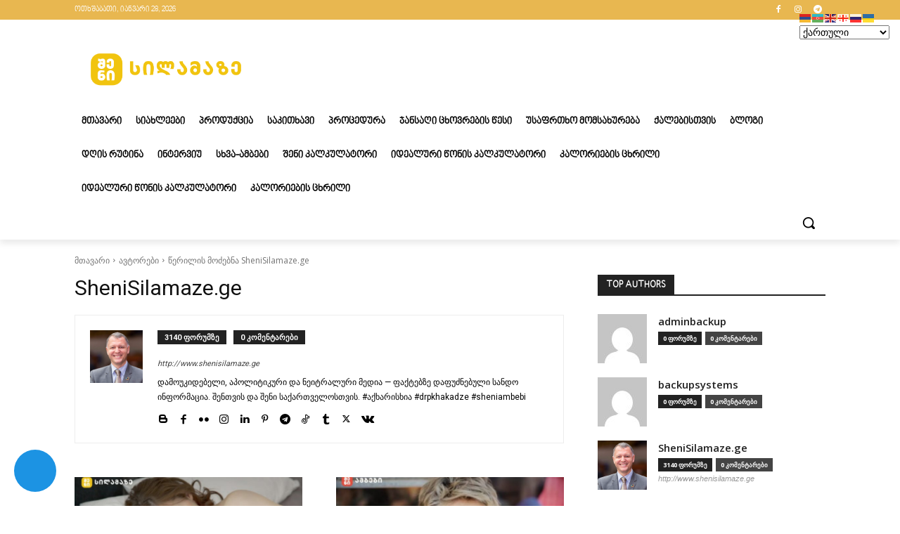

--- FILE ---
content_type: text/html; charset=utf-8
request_url: https://www.google.com/recaptcha/api2/aframe
body_size: 268
content:
<!DOCTYPE HTML><html><head><meta http-equiv="content-type" content="text/html; charset=UTF-8"></head><body><script nonce="6F0UhB5_SIljrpRRpK_D3A">/** Anti-fraud and anti-abuse applications only. See google.com/recaptcha */ try{var clients={'sodar':'https://pagead2.googlesyndication.com/pagead/sodar?'};window.addEventListener("message",function(a){try{if(a.source===window.parent){var b=JSON.parse(a.data);var c=clients[b['id']];if(c){var d=document.createElement('img');d.src=c+b['params']+'&rc='+(localStorage.getItem("rc::a")?sessionStorage.getItem("rc::b"):"");window.document.body.appendChild(d);sessionStorage.setItem("rc::e",parseInt(sessionStorage.getItem("rc::e")||0)+1);localStorage.setItem("rc::h",'1769604715747');}}}catch(b){}});window.parent.postMessage("_grecaptcha_ready", "*");}catch(b){}</script></body></html>

--- FILE ---
content_type: application/javascript
request_url: https://sheni.news/wp-content/themes/astra/assets/js/script.js?ver=1769604709
body_size: 1910
content:
const images = document.querySelectorAll('.grid-container .grid-item >a >img');

// Loop through all images and check the alt attribute
images.forEach(function (img) {
    console.log(img.scr);
    if (img.src === 'https://sheniekimi.ge/ambebi/wp-content/uploads/2024/03/sheniambebi-e1709897317474.png') {
        // Change the src for the specific 'sheniambebi' src
        img.src = 'https://sheniekimi.ge/sheni/wp-content/uploads/2024/09/ამბები-1.png';
    }
    else if (img.src === 'https://sheniekimi.ge/interieri/wp-content/uploads/2024/03/sheniinterieri-e1709898362230-300x72.png') {
        // Change the src for the specific 'sheniinterieri' src
        img.src = 'https://sheniekimi.ge/sheni/wp-content/uploads/2024/09/ინტერიერი-1.png';
    }
    else if (img.src === 'https://sheniekimi.ge/sofeli/wp-content/uploads/2024/03/shenisofeli-e1709898743898.png') {
        // Change the src for the specific 'sheniinterieri' src
        img.src = 'https://sheniekimi.ge/sheni/wp-content/uploads/2024/09/სოფელი-1.png';
    }
    else if (img.src === 'https://sheniekimi.ge/ganatleba/wp-content/uploads/2024/03/sheniganatleba-e1709898986491.png') {
        // Change the src for the specific 'sheniinterieri' src
        img.src = 'https://sheniekimi.ge/sheni/wp-content/uploads/2024/09/განათლება-1.png';
    }
    else if (img.src === 'https://sheniekimi.ge/dasveneba/wp-content/uploads/2024/03/shenidasveneba-e1709900108890.png') {
        // Change the src for the specific 'sheniinterieri' src
        img.src = 'https://sheniekimi.ge/sheni/wp-content/uploads/2024/09/დასვენება-1.png';
    }
    else if (img.src === 'https://sheniekimi.ge/horoskopi/wp-content/uploads/2024/03/shenihoroskopi-e1709900276534.png') {
        // Change the src for the specific 'sheniinterieri' src
        img.src = 'https://sheniekimi.ge/sheni/wp-content/uploads/2024/09/ჰოროსკოპი-1.png';
    }
    else if (img.src === 'https://sheniekimi.ge/supra/wp-content/uploads/2024/03/shenisufra-e1709900519357-300x79.png') {
        // Change the src for the specific 'sheniinterieri' src
        img.src = 'https://sheniekimi.ge/sheni/wp-content/uploads/2024/09/სუფრა-1.png';
    }
    else if (img.src === 'https://sheniekimi.ge/silamaze/wp-content/uploads/2024/03/shenisilamaze-e1709900668956-300x71.png') {
        // Change the src for the specific 'sheniinterieri' src
        img.src = 'https://sheniekimi.ge/sheni/wp-content/uploads/2024/09/სილამაზე-1.png';
    }
    else if (img.src === 'https://sheniekimi.ge/emigranti/wp-content/uploads/2024/03/sheniemigranti-e1709900853716-300x70.png') {
        // Change the src for the specific 'sheniinterieri' src
        img.src = 'https://sheniekimi.ge/sheni/wp-content/uploads/2024/09/ემიგრანტები-1.png';
    }
    else if (img.src === 'https://sheniekimi.ge/tbilisi/wp-content/uploads/2024/04/12-e1713467509538.png') {
        // Change the src for the specific 'sheniinterieri' src
        img.src = 'https://sheniekimi.ge/sheni/wp-content/uploads/2024/09/თბილისი-1.png';
    }
    else if (img.src === 'https://sheniekimi.ge/wp-content/uploads/2023/11/sheniekimi_logo_retina.png') {
        // Change the src for the specific 'sheniinterieri' alt
        img.src = 'https://sheniekimi.ge/sheni/wp-content/uploads/2024/09/ექიმი-1.png';
    }
});


document.addEventListener("DOMContentLoaded", function () {
    var targetElements = document.querySelectorAll('.vc_row.tdi_4');

    if (targetElements) {
        targetElements.forEach(function (element) {
            element.innerHTML += `
            <style>
                @media (max-width: 767px) {
                    .td_block_wrap {
                        margin-bottom: 0;
                    }
                }
                .social_icons {
                    display: flex;
                    position: relative;
                    gap: 15px;
                    justify-content: center;
                    align-items: center;
                }
            </style>
        <div class="social_icons">
          <a href="https://www.facebook.com/sheniekimi.drpkhakadze" target="_blank">
            <img src="https://sheniekimi.ge/sheni/wp-content/uploads/2024/09/fb.png" style="max-width: 30px; width: 100%;">
          </a>
  		  <a href="https://www.instagram.com/sheniekimi/" target="_blank">
            <img src="https://sheniekimi.ge/sheni/wp-content/uploads/2024/09/ig.webp" style="max-width: 30px; width: 100%;">
          </a>
		  <a href="https://t.me/SheniEkimi" target="_blank">
            <img src="https://sheniekimi.ge/sheni/wp-content/uploads/2024/09/telegram.png" style="max-width: 30px; width: 100%;">
          </a>
 <div class="btns_radio">

 <a class="amindi" target="_blank" href="https://sheniekimi.ge/ambebi/radio/" title="radio" onclick="return tc_events_31(this,'click-navigation',{'clicktype':'click.navigation', 'clickchapter1':'header', 'clickchapter2':'CTA-direct', 'clickname':'direct-tv_bfmtv'});">
            <div class="amindi_img">
                <img width="15" height="13" src="https://cdn-icons-png.freepik.com/512/6470/6470287.png" alt="amindi">
            </div>
          
        </a>
        
        
        <a class="amindi" target="_blank" href="https://sheniekimi.ge/ambebi/amindi" title="Amindi/ამინდი" onclick="return tc_events_31(this,'click-navigation',{'clicktype':'click.navigation', 'clickchapter1':'header', 'clickchapter2':'CTA-direct', 'clickname':'direct-tv_bfmtv'});">
            <div class="amindi_img">
                <img width="15" height="13" src="https://cdn2.iconfinder.com/data/icons/weather-flat-14/64/weather02-512.png" alt="amindi">
            </div>
          
        </a>
    </div>
        </div>


      `;
        });
    }
});

// // Create a style element and append the CSS code
// 
// 
// 
var styleElement = document.createElement('style');
styleElement.innerHTML = `
    .btns_radio {
        display: flex;
        justify-content: flex-end;
        align-items: center;
    }
    .direct_radio {
        background: #0b2bf7;
        border: 2px solid #fff;
        border-radius: 50px;
        line-height: 0;
        margin-right: 10px;
        padding: 5px 20px;
        display: flex;
        align-items: center;
        gap: 10px;
        font-weight: bold;
        color: #fff;
    }
    .direct_tv {
        background: #ff2a00;
        border: 2px solid #fff;
        border-radius: 50px;
        line-height: 0;
        margin-right: 10px;
        padding: 10px 15px;
        display: flex;
        align-items: center;
        gap: 10px;
        font-weight: bold;
        color: #fff;
    }
    
    .amindi_img{
        
    }
    .amindi_img img {
        max-width: 50px;
        width: 100%;
    }
	@media (min-width: 320px) and (max-width: 480px) {
    .tdi_10 .tdb-logo-a, .tdi_10 h1 {
        flex-direction: row;
        align-items: center;
        justify-content: center;
        width: 100%;
        margin: 20px 50px;
    }
		.tdi_9 {
			margin: 0 0 0 -25px !important;
		}
	 .btns_radio{
        display: flex;
        justify-content: flex-end;
        margin-left: 0;
        align-items: center;
        flex-direction: row;
	}

.direct_radio {
        border: 2px solid #fff;
        border-radius: 50px;
        line-height: 0;
        margin-right: 0;
        padding: 7px 10px;
        display: flex;
        align-items: center;
        gap: 10px;
        font-weight: bold;
        color: #fff;
        margin-top: 10px;
        width: 95px;
        text-align: center;
        margin-top: 0;
}
.direct_radio img{max-width: 15px;}

.direct_tv_bouton img{max-width: 15px;}
.direct_tv{
    padding: 8px 24px;
    margin-right: 0px;
    width: 95px;
    text-align: center;
}
	}



`;

// Append the style element to the head of the document
document.head.appendChild(styleElement);


// Set the HTML content to be inserted
var htmlCode = `
   
`;

// Select the container where you want to insert the HTML code

var selectorClasses = ['.tdi_46', '.tdb_mobile_search', '.tdi_26.tdb_mobile_search']; // Add more selectors if needed


selectorClasses.forEach(function (selectorClass) {
    var container = document.querySelector(selectorClass);
    if (container) {
        container.innerHTML = htmlCode;
    } else {
        console.error('Container not found for selector class: ' + selectorClass);
    }
});

jQuery('.tdb-caption-text').hide()
jQuery('.floating-menu').hide()







